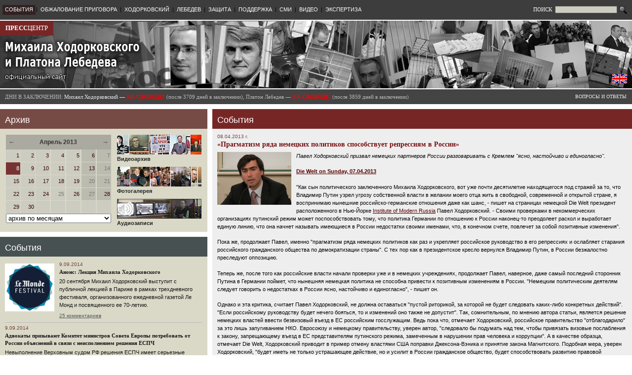

--- FILE ---
content_type: text/html
request_url: https://old.khodorkovsky.ru/news/2013/04/08/17927-2.html
body_size: 17874
content:
		
	
	<!DOCTYPE html PUBLIC "-//W3C//DTD XHTML 1.0 Transitional//EN" "http://www.w3.org/TR/xhtml1/DTD/xhtml1-transitional.dtd">
	<html>
	<!-- Added by HTTrack --><meta http-equiv="content-type" content="text/html;charset=utf-8"><!-- /Added by HTTrack -->
<head>
				<title>«Прагматизм ряда немецких политиков способствует репрессиям в России» // Прессцентр Михаила Ходорковского и Платона Лебедева</title>
		<link rel="stylesheet" type="text/css" href="../../../../css/main.css">
		<link rel="stylesheet" type="text/css" href="../../../../css/wymeditor.css">
		<script type="text/javascript" src="../../../../images/jquery/1.4.2/jquery-1.4.2.min.js"></script>
		<script type="text/javascript" src="../../../../images/jquery/1.4.2/jquery-ui-1.8.2.custom.min.js"></script>
				<meta http-equiv="content-type" content="text/html; charset=utf-8">
		<link rel="icon" href="../../../../images/favicon.ico" type="image/x-icon">
		<link rel="shortcut icon" href="../../../../images/favicon.ico" type="image/x-icon">
				<meta name="Keywords" content="Пресс-центр Михаила Ходорковского и Платона Лебедева, Михаил Ходорковский, Платон Лебедев, ЮКОС, Khodorkovsky, Platon Lebedev, Ходорковский, Хамовнический суд, Юрий Шмидт, Каринна Москаленко, Вадим Клювгант, Константин Ривкин, Елена Липцер, Наталья Терехова">
					<meta name="Description" content="Павел Ходорковский призвал немецких партнеров России разговаривать с Кремлем &quot;ясно, настойчиво и единогласно&quot;.">
							<meta property="og:image" content="/files/_docs_/cb5a34e6bdfc217579aabd56e62ec280/pavell....jpg">
			<link rel="image_src" href="../../../../files/_docs_/cb5a34e6bdfc217579aabd56e62ec280/pavell....jpg">
				<script type="text/javascript">
			$(document).ready(function(){
				$('.topMenu').hover(
					function() {
						$(this).stop(true).animate({'backgroundColor': $(this).attr('bgColorHighlight')}, 200);
						//$(this).children('.topMenuDropdown').stop(true).slideDown(1000);
						$(this).children('.topMenuDropdown').stop(true).css({'display':'block'});
					},
					function() {
						$(this).stop(true).animate({'backgroundColor': $(this).attr('bgColorOrig')}, 200);
						//$(this).children('.topMenuDropdown').slideUp(1000);
						$(this).children('.topMenuDropdown').stop(true).css({'display':'none'});
					}
				);
				
				$('.topMenuDropdownItem').hover(
					function() {
						$(this).stop(true).css({'backgroundColor': $(this).attr('bgColorHighlight')});
					},
					function() {
						$(this).stop(true).css({'backgroundColor': $(this).attr('bgColorOrig')});
					}
				);

				$('.blockCalendarLink').hover(
					function() {
						$(this).css({'backgroundColor': '#997777'});
					},
					function() {
						if($(this).hasClass('blockCalendarHoliday')) {
							$(this).css({'backgroundColor': '#bbbbb0'});
						} else {
							$(this).css({'backgroundColor': '#ccccc0'});
						}
					}
				);

				$('.blockCalendarLink').click(function() {
						window.location = $(this).children('a').attr('href');
				});
				
				$(window).resize(function() {
					ajustBlockHeight('publications','defense_documents');
					ajustBlockHeight('video','defense_documents');
				});

				ajustBlockHeight('publications','defense_documents');
				ajustBlockHeight('video','defense_documents');

				$('#login_input').attr('value', getCookie('login'));

			});

			$(window).load(function() {
					ajustBlockHeight('publications','defense_documents');
					ajustBlockHeight('video','defense_documents');
			});
		
			function ajustBlockHeight(id1, id2) {
				var block1out = $('#blockContent'+id1);
				var block1in = $('#blockScroll'+id1);
				var block2out = $('#blockContent'+id2);
				if(document.getElementById('blockScroll'+id1) && document.getElementById('blockContent'+id2)) {
					var difference = (block2out.offset().top + block2out.outerHeight()) - (block1out.offset().top + block1out.outerHeight());
					var newheight = block1in.height() + difference;
					if(newheight > 100) {
						block1in.height(newheight);
					}
				}
			}
		
			function getCookie(name) {
				var cookie = " " + document.cookie;
				var search = " " + name + "=";
				var setStr = null;
				var offset = 0;
				var end = 0;
				if (cookie.length > 0) {
					offset = cookie.indexOf(search);
					if (offset != -1) {
						offset += search.length;
						end = cookie.indexOf(";", offset)
						if (end == -1) {
							end = cookie.length;
						}
						setStr = unescape(cookie.substring(offset, end));
					}
				}
				return(setStr);
			}
		</script>
		
			</head>
<body>

<table width=100% style="max-width:1400px;min-width:1000px;" border=0 cellspacing=0 cellpadding=0>
		<tr><td colspan="5" bgcolor="#3d3d3d" height="40">
		<table width="100%" border="0" cellspacing="0" cellpadding="0"><tr>
			<td><table border="0" cellspacing="0" cellpadding="0" style="margin-left:5px;"><tr valign="center">
																							<td class="topMenu" bgColorHighlight="#880000" bgColorOrig="#332222" style="background:#332222;">
						<a href="../../../index.html">СОБЫТИЯ</a><br>
													<div class="topMenuDropdown">
																	<div class="topMenuDropdownItem" bgColorHighlight="#551111" bgColorOrig="#3d3d3d">
										<a href="../../../../custody/karelia/index.html">СЕГЕЖА</a>
									</div>
																	<div class="topMenuDropdownItem" bgColorHighlight="#551111" bgColorOrig="#3d3d3d">
										<a href="../../../../custody/velsk/index.html">ВЕЛЬСК</a>
									</div>
															</div>
											</td>
									<td class="topMenuSeparator">|</td>										<td class="topMenu" bgColorHighlight="#880000" bgColorOrig="#3d3d3d">
						<a href="../../../../cassation/index.html">ОБЖАЛОВАНИЕ ПРИГОВОРА</a><br>
													<div class="topMenuDropdown">
																	<div class="topMenuDropdownItem" bgColorHighlight="#551111" bgColorOrig="#3d3d3d">
										<a href="../../../../cassation/index.html">Кассация в Мосгорсуде (материалы)</a>
									</div>
																	<div class="topMenuDropdownItem" bgColorHighlight="#551111" bgColorOrig="#3d3d3d">
										<a href="../../../../cassation/16162.html">Выступление Михаила Ходорковского</a>
									</div>
																	<div class="topMenuDropdownItem" bgColorHighlight="#551111" bgColorOrig="#3d3d3d">
										<a href="../../../../cassation_news/index.html">Репортажи и заявления (кассация)</a>
									</div>
																	<div class="topMenuDropdownItem" bgColorHighlight="#551111" bgColorOrig="#3d3d3d">
										<a href="../../../../defense/comments/2013/11/14/18450.html">Надзор</a>
									</div>
															</div>
											</td>
									<td class="topMenuSeparator">|</td>										<td class="topMenu" bgColorHighlight="#880000" bgColorOrig="#3d3d3d">
						<a href="../../../../mbk/index.html">ХОДОРКОВСКИЙ</a><br>
													<div class="topMenuDropdown">
																	<div class="topMenuDropdownItem" bgColorHighlight="#551111" bgColorOrig="#3d3d3d">
										<a href="../../../../mbk/statements/index.html">Заявления</a>
									</div>
																	<div class="topMenuDropdownItem" bgColorHighlight="#551111" bgColorOrig="#3d3d3d">
										<a href="../../../../mbk/articles_and_interview/index.html">Статьи и интервью</a>
									</div>
																	<div class="topMenuDropdownItem" bgColorHighlight="#551111" bgColorOrig="#3d3d3d">
										<a href="../../../../mbk/testimony/index.html">Показания в суде</a>
									</div>
																	<div class="topMenuDropdownItem" bgColorHighlight="#551111" bgColorOrig="#3d3d3d">
										<a href="../../../../mbk/appearances/index.html">Выступления в суде</a>
									</div>
																	<div class="topMenuDropdownItem" bgColorHighlight="#551111" bgColorOrig="#3d3d3d">
										<a href="../../../../mbk/appearances/2010/11/02/13762.html">Последнее слово (2.11.2010)</a>
									</div>
																	<div class="topMenuDropdownItem" bgColorHighlight="#551111" bgColorOrig="#3d3d3d">
										<a href="../../../../mbk/bio/index.html">Биография</a>
									</div>
															</div>
											</td>
									<td class="topMenuSeparator">|</td>										<td class="topMenu" bgColorHighlight="#880000" bgColorOrig="#3d3d3d">
						<a href="../../../../lebedev/index.html">ЛЕБЕДЕВ</a><br>
													<div class="topMenuDropdown">
																	<div class="topMenuDropdownItem" bgColorHighlight="#551111" bgColorOrig="#3d3d3d">
										<a href="../../../../lebedev/statements/index.html">Заявления</a>
									</div>
																	<div class="topMenuDropdownItem" bgColorHighlight="#551111" bgColorOrig="#3d3d3d">
										<a href="../../../../lebedev/testimony/index.html">Показания в суде</a>
									</div>
																	<div class="topMenuDropdownItem" bgColorHighlight="#551111" bgColorOrig="#3d3d3d">
										<a href="../../../../lebedev/appearances/index.html">Выступления в суде</a>
									</div>
																	<div class="topMenuDropdownItem" bgColorHighlight="#551111" bgColorOrig="#3d3d3d">
										<a href="../../../../lebedev/bio/index.html">Биография</a>
									</div>
															</div>
											</td>
									<td class="topMenuSeparator">|</td>										<td class="topMenu" bgColorHighlight="#880000" bgColorOrig="#3d3d3d">
						<a href="../../../../defense/index.html">ЗАЩИТА</a><br>
													<div class="topMenuDropdown">
																	<div class="topMenuDropdownItem" bgColorHighlight="#551111" bgColorOrig="#3d3d3d">
										<a href="../../../../defense/comments/index.html">Комментарии и заявления</a>
									</div>
																	<div class="topMenuDropdownItem" bgColorHighlight="#551111" bgColorOrig="#3d3d3d">
										<a href="../../../../defense/publications/index.html">Публикации</a>
									</div>
																	<div class="topMenuDropdownItem" bgColorHighlight="#551111" bgColorOrig="#3d3d3d">
										<a href="../../../../defense/documents/index.html">Документы защиты</a>
									</div>
															</div>
											</td>
									<td class="topMenuSeparator">|</td>										<td class="topMenu" bgColorHighlight="#880000" bgColorOrig="#3d3d3d">
						<a href="../../../../publicsupport/index.html">ПОДДЕРЖКА</a><br>
													<div class="topMenuDropdown">
																	<div class="topMenuDropdownItem" bgColorHighlight="#551111" bgColorOrig="#3d3d3d">
										<a href="../../../../publicsupport/signatures/index.html">Ваши подписи в поддержку</a>
									</div>
																	<div class="topMenuDropdownItem" bgColorHighlight="#551111" bgColorOrig="#3d3d3d">
										<a href="../../../../publicsupport/news/index.html">Мероприятия и заявления в поддержку</a>
									</div>
																	<div class="topMenuDropdownItem" bgColorHighlight="#551111" bgColorOrig="#3d3d3d">
										<a href="../../../../publicsupport/quotes/index.html">Цитаты и заявления о деле</a>
									</div>
																	<div class="topMenuDropdownItem" bgColorHighlight="#551111" bgColorOrig="#3d3d3d">
										<a href="../../../../publicsupport/hamsud/index.html">Отзывы о посещении процесса</a>
									</div>
																	<div class="topMenuDropdownItem" bgColorHighlight="#551111" bgColorOrig="#3d3d3d">
										<a href="../../../../publicsupport/supportwords/index.html">Ваши слова поддержки</a>
									</div>
																	<div class="topMenuDropdownItem" bgColorHighlight="#551111" bgColorOrig="#3d3d3d">
										<a href="../../../../publicsupport/sociology/index.html">Соцопросы</a>
									</div>
																	<div class="topMenuDropdownItem" bgColorHighlight="#551111" bgColorOrig="#3d3d3d">
										<a href="../../../../publicsupport/international/index.html">Международная поддержка</a>
									</div>
															</div>
											</td>
									<td class="topMenuSeparator">|</td>										<td class="topMenu" bgColorHighlight="#880000" bgColorOrig="#3d3d3d">
						<a href="../../../../publications/index.html">СМИ</a><br>
											</td>
									<td class="topMenuSeparator">|</td>										<td class="topMenu" bgColorHighlight="#880000" bgColorOrig="#3d3d3d">
						<a href="../../../../video/index.html">ВИДЕО</a><br>
											</td>
									<td class="topMenuSeparator">|</td>										<td class="topMenu" bgColorHighlight="#880000" bgColorOrig="#3d3d3d">
						<a href="../../../2011/12/21/16865.html">ЭКСПЕРТИЗА</a><br>
													<div class="topMenuDropdown">
																	<div class="topMenuDropdownItem" bgColorHighlight="#551111" bgColorOrig="#3d3d3d">
										<a href="../../../2011/12/21/16865.html">Общественная экспертиза второго "дела ЮКОСа"</a>
									</div>
															</div>
											</td>
							</tr></table></td>
			<td align="right" style="padding-right:10px;">
				<form style="padding:0px;margin:0px;" action="/search/" method="get">
				<table border=0 cellspacing=0 cellpadding=0><tr>
					<td>
						<span style="font-family:Verdana,Tahoma;color:#ffffff;font-size:11px;">ПОИСК&nbsp;</span>
						<input type="text" size="15" name="text" style="width:120px;font-family:Verdana,Tahoma,Arial;font-size:10px;border:1px solid #555555;background:#ccccc0;">
					</td>
					<td>
						<input type="image" src="../../../../images/search.gif" width="16" style="margin-left:4px;" title="Найти" height="16" border="0">
					</td>
				</tr></table>
				</form>
			</td>
		</tr></table>



	</td></tr>
	
		<tr>
		<td width="33%"><img src="../../../../images/dot.gif" width="320" height="2"></td>
		<td width="10"><img src="../../../../images/dot.gif" width="10" height="2"></td>
		<td width="33%"><img src="../../../../images/dot.gif" width="320" height="2"></td>
		<td width="10"><img src="../../../../images/dot.gif" width="10" height="2"></td>
		<td width="33%"><img src="../../../../images/dot.gif" width="320" height="2"></td>
	</tr>
	
		<tr valign=top><td colspan="5" height="137" style="background:url(../../../../images/head2.jpg) no-repeat;height:137px;">
		<table width="100%" border="0" cellpadding="0" cellspacing="0" height="137"><tr valign="top">
			<td width="33%" rowspan="2">
				<div id="presscenter"><a href="../../../../index.html"><b>ПРЕСС</b>ЦЕНТР</a></div>
				<div id="gohome"><a href="../../../../index.html"><img src="../../../../images/dot.gif"></a></div>
			</td>
			<td width="10" rowspan="2"><img src="../../../../images/dot.gif" width="10" height="10"></td>
			<td width="33%" rowspan="2">&nbsp;</td>
			<td width="10" rowspan="2"><img src="../../../../images/dot.gif" width="10" height="10"></td>
			<td width="33%" valign="top">
					

							</td>
		<tr>
			<td valign="bottom" align="right" style="padding-right:10px;padding-bottom:10px;">
				<table border=0 cellspacing=0 cellpadding=0><tr>
								<td>
					<a href="http://www.khodorkovsky.com/" title="Switch to English version" target="_blank"><img src="../../../../images/eng1.gif"/></a><br>
				</td>
				</tr></table>
			</td>
		</tr></table>
	</td></tr>
			<tr>
		<td width="33%"><img src="../../../../images/dot.gif" width="320" height="2"></td>
		<td width="10"><img src="../../../../images/dot.gif" width="10" height="2"></td>
		<td width="33%"><img src="../../../../images/dot.gif" width="320" height="2"></td>
		<td width="10"><img src="../../../../images/dot.gif" width="10" height="2"></td>
		<td width="33%"><img src="../../../../images/dot.gif" width="320" height="2"></td>
	</tr>
		
	<tr><td colspan="5" bgcolor="#444444" height="30">
		<table border="0" cellspacing="0" cellpadding="0" width="100%">
			
			<tr>
			<td colspan=3 nowrap>
				<div id="prisondays2">
										
					<span style="color:#bbbbbb;">ДНИ В ЗАКЛЮЧЕНИИ:</span>	
					Михаил Ходорковский &mdash; <b style="color:#ff0000">НА СВОБОДЕ!</b> 
					<span style="color:#bbbbbb;">(после 3709 дней в заключении),
										
					Платон Лебедев &mdash; <b style="color:#ff0000">НА СВОБОДЕ!</b> 
										<span style="color:#bbbbbb;">(после 3859 дней в заключении)</span>
									</div>
			</td>
			<td>
				<div id="faqlink">
					<a href="../../../../faq/index.html">ВОПРОСЫ И ОТВЕТЫ</a>	
				</div>
			</td>
			</tr>
		</table>
	</td></tr>
		
		<tr>
		<td width="33%"><img src="../../../../images/dot.gif" width="320" height="10"></td>
		<td width="10"><img src="../../../../images/dot.gif" width="10" height="10"></td>
		<td width="33%"><img src="../../../../images/dot.gif" width="320" height="10"></td>
		<td width="10"><img src="../../../../images/dot.gif" width="10" height="10"></td>
		<td width="33%"><img src="../../../../images/dot.gif" width="320" height="10"></td>
	</tr>
	


		
	
	
	
	
				


<tr valign="top">
	<td>
				  <div class="blockTitle" style="background:#774b45">Архив</div><div class="blockContent" id="blockContentarchive" style="background:#dad9c8;margin-bottom:10px;"><table width="100%" border="0" cellspacing="1" cellpadding="1">
<tr valign=top>
<td>
 <table width="100%" border="0" cellspacing="0" cellpadding="0"><tr><td colspan=13><table width="100%" border="0" cellspacing="0" cellpadding="0"><tr><td class="blockCalendarMonth" style="font-size:13px;"><a href="../../../../archive/2013/03/index.html" title="Предыдущий месяц">&larr;</a></td><td class="blockCalendarMonth" align="center">Апрель 2013</td><td class="blockCalendarMonth" align="right" style="font-size:13px;"><a href="../../../../archive/2013/05/index.html" title="Следующий месяц">&rarr;</a></td></tr></table></td></tr><tr><td class="blockCalendar blockCalendarLink" width="14%"><a href="../../../../archive/2013/04/01/index.html">1</a></td><td width="1"><img src="../../../../images/dot.gif" width="1" height="20" hspace="0" vspace="0" border="0" alt=""></td><td class="blockCalendar blockCalendarLink" width="14%"><a href="../../../../archive/2013/04/02/index.html">2</a></td><td width="1"><img src="../../../../images/dot.gif" width="1" height="20" hspace="0" vspace="0" border="0" alt=""></td><td class="blockCalendar blockCalendarLink" width="14%"><a href="../../../../archive/2013/04/03/index.html">3</a></td><td width="1"><img src="../../../../images/dot.gif" width="1" height="20" hspace="0" vspace="0" border="0" alt=""></td><td class="blockCalendar blockCalendarLink" width="14%"><a href="../../../../archive/2013/04/04/index.html">4</a></td><td width="1"><img src="../../../../images/dot.gif" width="1" height="20" hspace="0" vspace="0" border="0" alt=""></td><td class="blockCalendar blockCalendarLink" width="14%"><a href="../../../../archive/2013/04/05/index.html">5</a></td><td width="1"><img src="../../../../images/dot.gif" width="1" height="20" hspace="0" vspace="0" border="0" alt=""></td><td class="blockCalendar blockCalendarHoliday blockCalendarLink" width="14%"><a href="../../../../archive/2013/04/06/index.html">6</a></td><td width="1"><img src="../../../../images/dot.gif" width="1" height="20" hspace="0" vspace="0" border="0" alt=""></td><td class="blockCalendar blockCalendarHoliday" width="14%">7</td></tr><tr><td colspan="13"><img src="../../../../images/dot.gif" width="1" height="1" hspace="0" vspace="0" border="0" alt=""></td></tr><tr><td class="blockCalendar blockCalendarCurrent" width="14%"><a href="../../../../archive/2013/04/08/index.html">8</a></td><td width="1"><img src="../../../../images/dot.gif" width="1" height="20" hspace="0" vspace="0" border="0" alt=""></td><td class="blockCalendar blockCalendarLink" width="14%"><a href="../../../../archive/2013/04/09/index.html">9</a></td><td width="1"><img src="../../../../images/dot.gif" width="1" height="20" hspace="0" vspace="0" border="0" alt=""></td><td class="blockCalendar blockCalendarLink" width="14%"><a href="../../../../archive/2013/04/10/index.html">10</a></td><td width="1"><img src="../../../../images/dot.gif" width="1" height="20" hspace="0" vspace="0" border="0" alt=""></td><td class="blockCalendar blockCalendarLink" width="14%"><a href="../../../../archive/2013/04/11/index.html">11</a></td><td width="1"><img src="../../../../images/dot.gif" width="1" height="20" hspace="0" vspace="0" border="0" alt=""></td><td class="blockCalendar blockCalendarLink" width="14%"><a href="../../../../archive/2013/04/12/index.html">12</a></td><td width="1"><img src="../../../../images/dot.gif" width="1" height="20" hspace="0" vspace="0" border="0" alt=""></td><td class="blockCalendar blockCalendarHoliday blockCalendarLink" width="14%"><a href="../../../../archive/2013/04/13/index.html">13</a></td><td width="1"><img src="../../../../images/dot.gif" width="1" height="20" hspace="0" vspace="0" border="0" alt=""></td><td class="blockCalendar blockCalendarHoliday" width="14%">14</td></tr><tr><td colspan="13"><img src="../../../../images/dot.gif" width="1" height="1" hspace="0" vspace="0" border="0" alt=""></td></tr><tr><td class="blockCalendar blockCalendarLink" width="14%"><a href="../../../../archive/2013/04/15/index.html">15</a></td><td width="1"><img src="../../../../images/dot.gif" width="1" height="20" hspace="0" vspace="0" border="0" alt=""></td><td class="blockCalendar blockCalendarLink" width="14%"><a href="../../../../archive/2013/04/16/index.html">16</a></td><td width="1"><img src="../../../../images/dot.gif" width="1" height="20" hspace="0" vspace="0" border="0" alt=""></td><td class="blockCalendar blockCalendarLink" width="14%"><a href="../../../../archive/2013/04/17/index.html">17</a></td><td width="1"><img src="../../../../images/dot.gif" width="1" height="20" hspace="0" vspace="0" border="0" alt=""></td><td class="blockCalendar blockCalendarLink" width="14%"><a href="../../../../archive/2013/04/18/index.html">18</a></td><td width="1"><img src="../../../../images/dot.gif" width="1" height="20" hspace="0" vspace="0" border="0" alt=""></td><td class="blockCalendar blockCalendarLink" width="14%"><a href="../../../../archive/2013/04/19/index.html">19</a></td><td width="1"><img src="../../../../images/dot.gif" width="1" height="20" hspace="0" vspace="0" border="0" alt=""></td><td class="blockCalendar blockCalendarHoliday" width="14%">20</td><td width="1"><img src="../../../../images/dot.gif" width="1" height="20" hspace="0" vspace="0" border="0" alt=""></td><td class="blockCalendar blockCalendarHoliday" width="14%">21</td></tr><tr><td colspan="13"><img src="../../../../images/dot.gif" width="1" height="1" hspace="0" vspace="0" border="0" alt=""></td></tr><tr><td class="blockCalendar blockCalendarLink" width="14%"><a href="../../../../archive/2013/04/22/index.html">22</a></td><td width="1"><img src="../../../../images/dot.gif" width="1" height="20" hspace="0" vspace="0" border="0" alt=""></td><td class="blockCalendar blockCalendarLink" width="14%"><a href="../../../../archive/2013/04/23/index.html">23</a></td><td width="1"><img src="../../../../images/dot.gif" width="1" height="20" hspace="0" vspace="0" border="0" alt=""></td><td class="blockCalendar blockCalendarLink" width="14%"><a href="../../../../archive/2013/04/24/index.html">24</a></td><td width="1"><img src="../../../../images/dot.gif" width="1" height="20" hspace="0" vspace="0" border="0" alt=""></td><td class="blockCalendar" width="14%">25</td><td width="1"><img src="../../../../images/dot.gif" width="1" height="20" hspace="0" vspace="0" border="0" alt=""></td><td class="blockCalendar blockCalendarLink" width="14%"><a href="../../../../archive/2013/04/26/index.html">26</a></td><td width="1"><img src="../../../../images/dot.gif" width="1" height="20" hspace="0" vspace="0" border="0" alt=""></td><td class="blockCalendar blockCalendarHoliday" width="14%">27</td><td width="1"><img src="../../../../images/dot.gif" width="1" height="20" hspace="0" vspace="0" border="0" alt=""></td><td class="blockCalendar blockCalendarHoliday blockCalendarLink" width="14%"><a href="../../../../archive/2013/04/28/index.html">28</a></td></tr><tr><td colspan="13"><img src="../../../../images/dot.gif" width="1" height="1" hspace="0" vspace="0" border="0" alt=""></td></tr><tr><td class="blockCalendar blockCalendarLink" width="14%"><a href="../../../../archive/2013/04/29/index.html">29</a></td><td width="1"><img src="../../../../images/dot.gif" width="1" height="20" hspace="0" vspace="0" border="0" alt=""></td><td class="blockCalendar blockCalendarLink" width="14%"><a href="../../../../archive/2013/04/30/index.html">30</a></td><td width="1"><img src="../../../../images/dot.gif" width="1" height="20" hspace="0" vspace="0" border="0" alt=""></td><td class="blockCalendar" width="14%">&nbsp;</td><td width="1"><img src="../../../../images/dot.gif" width="1" height="20" hspace="0" vspace="0" border="0" alt=""></td><td class="blockCalendar" width="14%">&nbsp;</td><td width="1"><img src="../../../../images/dot.gif" width="1" height="20" hspace="0" vspace="0" border="0" alt=""></td><td class="blockCalendar" width="14%">&nbsp;</td><td width="1"><img src="../../../../images/dot.gif" width="1" height="20" hspace="0" vspace="0" border="0" alt=""></td><td class="blockCalendar" width="14%">&nbsp;</td><td width="1"><img src="../../../../images/dot.gif" width="1" height="20" hspace="0" vspace="0" border="0" alt=""></td><td class="blockCalendar" width="14%">&nbsp;</td></tr><tr><td colspan="13"><img src="../../../../images/dot.gif" width="1" height="1" hspace="0" vspace="0" border="0" alt=""></td></tr></table><select style="width:100%;margin-left:0px;" onChange="window.location=this[this.selectedIndex].value"><option value="/archive/2003/07/">Июль 2003</option><option value="/archive/2004/03/">Март 2004</option><option value="/archive/2004/07/">Июль 2004</option><option value="/archive/2004/09/">Сентябрь 2004</option><option value="/archive/2004/12/">Декабрь 2004</option><option value="/archive/2005/01/">Январь 2005</option><option value="/archive/2005/06/">Июнь 2005</option><option value="/archive/2005/08/">Август 2005</option><option value="/archive/2005/09/">Сентябрь 2005</option><option value="/archive/2005/11/">Ноябрь 2005</option><option value="/archive/2006/03/">Март 2006</option><option value="/archive/2006/04/">Апрель 2006</option><option value="/archive/2006/08/">Август 2006</option><option value="/archive/2006/11/">Ноябрь 2006</option><option value="/archive/2007/02/">Февраль 2007</option><option value="/archive/2007/03/">Март 2007</option><option value="/archive/2007/04/">Апрель 2007</option><option value="/archive/2007/05/">Май 2007</option><option value="/archive/2007/06/">Июнь 2007</option><option value="/archive/2007/07/">Июль 2007</option><option value="/archive/2007/08/">Август 2007</option><option value="/archive/2007/09/">Сентябрь 2007</option><option value="/archive/2007/10/">Октябрь 2007</option><option value="/archive/2007/11/">Ноябрь 2007</option><option value="/archive/2007/12/">Декабрь 2007</option><option value="/archive/2008/01/">Январь 2008</option><option value="/archive/2008/02/">Февраль 2008</option><option value="/archive/2008/03/">Март 2008</option><option value="/archive/2008/04/">Апрель 2008</option><option value="/archive/2008/05/">Май 2008</option><option value="/archive/2008/06/">Июнь 2008</option><option value="/archive/2008/07/">Июль 2008</option><option value="/archive/2008/08/">Август 2008</option><option value="/archive/2008/09/">Сентябрь 2008</option><option value="/archive/2008/10/">Октябрь 2008</option><option value="/archive/2008/11/">Ноябрь 2008</option><option value="/archive/2008/12/">Декабрь 2008</option><option value="/archive/2009/01/">Январь 2009</option><option value="/archive/2009/02/">Февраль 2009</option><option value="/archive/2009/03/">Март 2009</option><option value="/archive/2009/04/">Апрель 2009</option><option value="/archive/2009/05/">Май 2009</option><option value="/archive/2009/06/">Июнь 2009</option><option value="/archive/2009/07/">Июль 2009</option><option value="/archive/2009/08/">Август 2009</option><option value="/archive/2009/09/">Сентябрь 2009</option><option value="/archive/2009/10/">Октябрь 2009</option><option value="/archive/2009/11/">Ноябрь 2009</option><option value="/archive/2009/12/">Декабрь 2009</option><option value="/archive/2010/01/">Январь 2010</option><option value="/archive/2010/02/">Февраль 2010</option><option value="/archive/2010/03/">Март 2010</option><option value="/archive/2010/04/">Апрель 2010</option><option value="/archive/2010/05/">Май 2010</option><option value="/archive/2010/06/">Июнь 2010</option><option value="/archive/2010/07/">Июль 2010</option><option value="/archive/2010/08/">Август 2010</option><option value="/archive/2010/09/">Сентябрь 2010</option><option value="/archive/2010/10/">Октябрь 2010</option><option value="/archive/2010/11/">Ноябрь 2010</option><option value="/archive/2010/12/">Декабрь 2010</option><option value="/archive/2011/01/">Январь 2011</option><option value="/archive/2011/02/">Февраль 2011</option><option value="/archive/2011/03/">Март 2011</option><option value="/archive/2011/04/">Апрель 2011</option><option value="/archive/2011/05/">Май 2011</option><option value="/archive/2011/06/">Июнь 2011</option><option value="/archive/2011/07/">Июль 2011</option><option value="/archive/2011/08/">Август 2011</option><option value="/archive/2011/09/">Сентябрь 2011</option><option value="/archive/2011/10/">Октябрь 2011</option><option value="/archive/2011/11/">Ноябрь 2011</option><option value="/archive/2011/12/">Декабрь 2011</option><option value="/archive/2012/01/">Январь 2012</option><option value="/archive/2012/02/">Февраль 2012</option><option value="/archive/2012/03/">Март 2012</option><option value="/archive/2012/04/">Апрель 2012</option><option value="/archive/2012/05/">Май 2012</option><option value="/archive/2012/06/">Июнь 2012</option><option value="/archive/2012/07/">Июль 2012</option><option value="/archive/2012/08/">Август 2012</option><option value="/archive/2012/09/">Сентябрь 2012</option><option value="/archive/2012/10/">Октябрь 2012</option><option value="/archive/2012/11/">Ноябрь 2012</option><option value="/archive/2012/12/">Декабрь 2012</option><option value="/archive/2013/01/">Январь 2013</option><option value="/archive/2013/02/">Февраль 2013</option><option value="/archive/2013/03/">Март 2013</option><option value="/archive/2013/04/" style="color:#880000;">Апрель 2013</option><option value="/archive/2013/05/">Май 2013</option><option value="/archive/2013/06/">Июнь 2013</option><option value="/archive/2013/07/">Июль 2013</option><option value="/archive/2013/08/">Август 2013</option><option value="/archive/2013/09/">Сентябрь 2013</option><option value="/archive/2013/10/">Октябрь 2013</option><option value="/archive/2013/11/">Ноябрь 2013</option><option value="/archive/2013/12/">Декабрь 2013</option><option value="/archive/2014/01/">Январь 2014</option><option value="/archive/2014/02/">Февраль 2014</option><option value="/archive/2014/03/">Март 2014</option><option value="/archive/2014/04/">Апрель 2014</option><option value="/archive/2014/05/">Май 2014</option><option value="/archive/2014/06/">Июнь 2014</option><option value="/archive/2014/07/">Июль 2014</option><option value="/archive/2014/08/">Август 2014</option><option value="/archive/2014/09/">Сентябрь 2014</option><option value="" selected class="blockCalendarMonthSelector">архив по месяцам</option>"</select>
</td>
<td align="right" width=180><table border="0" cellspacing="0" cellpadding="0"><tr><td align="left">
 <div class="archiveLink">
   <a href="../../../../video/index.html"><img src="../../../../files/pics/banners/video2.jpg" border="0"><br>Видеоархив</a>
 </div>

 <div class="archiveLink">
   <a href="http://gallery.khodorkovsky.ru/" target="_blank" border="0"><img src="../../../../files/pics/banners/photogallery.jpg"><br>Фотогалерея</a>
 </div>

 <div class="archiveLink">
   <a href="../../../../audio/index.html"><img src="../../../../files/pics/banners/audio.jpg" border="0"><br>Аудиозаписи</a>
 </div>

</td></tr></table></td>
</tr>
</table></div><div class="blockTitle" style="background:#475152"><a href="../../../../news.html">События</a></div><div class="blockContent" id="blockContentnews" style="background:#dad9c8;margin-bottom:10px;"><table border="0" cellspacing="0" cellpadding="0" width="100%"><tr valign="top"><td xwidth="5%"><a href="../../../2014/09/09/18901.html"><img src="../../../../files/_docs_/2c121e2879b5ed0d9a97001cf013484b/09-09-lemonde.jpg" width="100" border=0 class="blockImg"></a></td><td><div class="blockDocDate1"> 9.09.2014</div><div class="blockDocTitle1"><a href="../../../2014/09/09/18901.html">Анонс: Лекция Михаила Ходорковского</a></div><div class="blockDocAnnotation1"><a href="../../../2014/09/09/18901.html"><p>20 сентября Михаил Ходорковский выступит с публичной лекцией в
 Париже в рамках трехдневного фестиваля, организованного ежедневной 
газетой Ле Монд и посвященного ее 70-летию.</p></a></div><div class="blockDocComments1"><a href="../../../2014/09/09/18901.html#comments">25 комментариев</a></div></td></tr><tr><td colspan="2"><div style="background:#bbbbbb;margin-top:5px;margin-bottom:5px;"><img src="../../../../images/dot.gif" width="1" height="1"></div></td></tr><tr valign="top"><td colspan="2"><div class="blockDocDate1"> 9.09.2014</div><div class="blockDocTitle1"><a href="../../../2014/09/09/18900.html">Адвокаты призывают Комитет министров Совета Европы потребовать от России объяснений в связи с неисполнением решения ЕСПЧ</a></div><div class="blockDocAnnotation1"><a href="../../../2014/09/09/18900.html"><p>Невыполнение Верховным судом РФ решения ЕСПЧ имеет серьезные последствия для заявителей, так как «Ходорковский не может вернуться в Россию, а Лебедеву было отказано в выдаче загранпаспорта, и он не может выехать из России».</p></a></div><div class="blockDocComments1"><a href="../../../2014/09/09/18900.html#comments">36 комментариев</a></div></td></tr><tr><td colspan="2"><div style="background:#bbbbbb;margin-top:5px;margin-bottom:5px;"><img src="../../../../images/dot.gif" width="1" height="1"></div></td></tr><tr valign="top"><td xwidth="5%"><a href="../../../2014/09/04/18899.html"><img src="../../../../files/_docs_/b4d8a27a6bd6bb77b59dcf7c1e008e29/04-09-kniga.jpg" width="100" border=0 class="blockImg"></a></td><td><div class="blockDocDate1"> 4.09.2014</div><div class="blockDocTitle1"><a href="../../../2014/09/04/18899.html">"Тюремные люди" с автографом автора</a></div><div class="blockDocAnnotation1"><a href="../../../2014/09/04/18899.html"><p>Участвуйте в конкурсе издательства "Альпина Паблишер". 20 подписанных Михаилом Ходорковским экземпляров книги ждут победителей.</p></a></div><div class="blockDocComments1"><a href="../../../2014/09/04/18899.html#comments">17 комментариев</a></div></td></tr></table><div class="blockMore1" style="text-align:right;">
  <a href="../../../index.html" style="color:#550000">&raquo; все события</a>
</div></div><div class="blockTitle" style="background:#774b45"><a href="../../../../publications.html">Дело в зеркале СМИ</a></div><div class="blockContent" id="blockContentpublications" style="background:#dad9c8;margin-bottom:10px;"><div class="flexcroll" id="blockScrollpublications" style="height:500px;position:relative;width:100%;overflow-y:auto;margin-bottom:6px;"><table border="0" cellspacing="0" cellpadding="0" width="99%"><tr valign="top"><td xwidth="5%"><a href="../../../../publications/2014/09/04/18898.html"><img src="../../../../files/_docs_/c4b532aa58bc13be2188f685198454fd/01-09-book150.jpg" width="100" border=0 class="blockImg"></a></td><td><div class="blockDocDate1"> 4.09.2014</div><div class="blockDocTitle1"><a href="../../../../publications/2014/09/04/18898.html">Юрий Шевчук о «Тюремных людях»: «Сколько неподдельной любви, внимания, христианского милосердия к ближнему своему»</a></div><div class="blockDocAnnotation1"><a href="../../../../publications/2014/09/04/18898.html"><p>Владимир Жириновский о «Тюремных людях»: «Эту книгу надо сжечь». </p></a></div><div class="blockDocComments1"><a href="../../../../publications/2014/09/04/18898.html#comments">19 комментариев</a></div></td></tr><tr><td colspan="2"><div style="background:#bbbbbb;margin-top:5px;margin-bottom:5px;"><img src="../../../../images/dot.gif" width="1" height="1"></div></td></tr><tr valign="top"><td colspan="2"><div class="blockDocDate1">21.08.2014</div><div class="blockDocTitle1"><a href="../../../../publications/2014/08/21/18890.html">"Решение Гаагского суда вообще не может быть обжаловано"</a></div><div class="blockDocAnnotation1"><a href="../../../../publications/2014/08/21/18890.html"><p>Сергей Пархоменко о деле на 50 миллиардов долларов, которые 
Россия должна выплатить акционерам ЮКОС. </p></a></div><div class="blockDocComments1"><a href="../../../../publications/2014/08/21/18890.html#comments">20 комментариев</a></div></td></tr><tr><td colspan="2"><div style="background:#bbbbbb;margin-top:5px;margin-bottom:5px;"><img src="../../../../images/dot.gif" width="1" height="1"></div></td></tr><tr valign="top"><td xwidth="5%"><a href="http://www.ng.ru/economics/2014-08-21/4_yukos.html"><img src="../../../../files/_docs_/72c5d9897d74dea5700b537d76abd31f/21-08.jpg" width="100" border=0 class="blockImg"></a></td><td><div class="blockDocDate1">21.08.2014</div><div class="blockDocTitle1"><a href="http://www.ng.ru/economics/2014-08-21/4_yukos.html">В правительстве ищут крайнего по делу ЮКОСа</a></div><div class="blockDocAnnotation1"><a href="http://www.ng.ru/economics/2014-08-21/4_yukos.html"><p>Российские министерства не спешат возлагать на себя ответственность за оспаривание решения решения Гаагского суда. ("Независимая Газета")</p></a></div></td></tr><tr><td colspan="2"><div style="background:#bbbbbb;margin-top:5px;margin-bottom:5px;"><img src="../../../../images/dot.gif" width="1" height="1"></div></td></tr><tr valign="top"><td xwidth="5%"><a href="../../../../publications/2014/08/15/18888.html"><img src="https://navalny.com/media/bim/bf/6d/bf6da60d9c4e4f858ad69298c47c4413.jpg" width="100" border=0 class="blockImg"></a></td><td><div class="blockDocDate1">15.08.2014</div><div class="blockDocTitle1"><a href="../../../../publications/2014/08/15/18888.html">"Что важнее: безопасность сотрудников и прибыльный бизнес или репутация аудитора?"</a></div><div class="blockDocAnnotation1"><a href="../../../../publications/2014/08/15/18888.html"><p>Статья об этических проблемах аудиторов на примере недавнего громкого арбитражного решения по ЮКОСу. (navalny.com)</p></a></div><div class="blockDocComments1"><a href="../../../../publications/2014/08/15/18888.html#comments">30 комментариев</a></div></td></tr><tr><td colspan="2"><div style="background:#bbbbbb;margin-top:5px;margin-bottom:5px;"><img src="../../../../images/dot.gif" width="1" height="1"></div></td></tr><tr valign="top"><td xwidth="5%"><a href="../../../../publications/2014/08/15/18887.html"><img src="https://beta.inosmi.ru/images/15606/47/156064777.gif" width="100" border=0 class="blockImg"></a></td><td><div class="blockDocDate1">15.08.2014</div><div class="blockDocTitle1"><a href="../../../../publications/2014/08/15/18887.html">"Инвесторы, подвергшиеся жестоким конфискационным санкциям со стороны государства, оказались под защитой арбитражного суда"</a></div><div class="blockDocAnnotation1"><a href="../../../../publications/2014/08/15/18887.html"><p>Швейцарская газета "Neue Zuercher Zeitung" о гаагском судебном решении.</p></a></div><div class="blockDocComments1"><a href="../../../../publications/2014/08/15/18887.html#comments">48 комментариев</a></div></td></tr><tr><td colspan="2"><div style="background:#bbbbbb;margin-top:5px;margin-bottom:5px;"><img src="../../../../images/dot.gif" width="1" height="1"></div></td></tr><tr valign="top"><td colspan="2"><div class="blockDocDate1">14.08.2014</div><div class="blockDocTitle1"><a href="../../../../publications/2014/08/14/18886.html">Не исключил</a></div><div class="blockDocAnnotation1"><a href="../../../../publications/2014/08/14/18886.html"><p>Владимир Путин допускает, что Россия может выйти из-под юрисдикции ЕСПЧ.  </p></a></div><div class="blockDocComments1"><a href="../../../../publications/2014/08/14/18886.html#comments">88 комментариев</a></div></td></tr><tr><td colspan="2"><div style="background:#bbbbbb;margin-top:5px;margin-bottom:5px;"><img src="../../../../images/dot.gif" width="1" height="1"></div></td></tr><tr valign="top"><td xwidth="5%"><a href="../../../../publications/2014/08/14/18883.html"><img src="../../../../files/_docs_/df233ccdc023e5fa5e537654227343f4/14-08-sech.jpg" width="100" border=0 class="blockImg"></a></td><td><div class="blockDocDate1">14.08.2014</div><div class="blockDocTitle1"><a href="../../../../publications/2014/08/14/18883.html">Нарулил</a></div><div class="blockDocAnnotation1"><a href="../../../../publications/2014/08/14/18883.html"><p>Игорь Сечин просит о помощи. Ссылаясь на санкции, глава «Роснефти» хочет выбить из фонда национального благосостояния 1,5 трлн рублей («Ведомости» и «Дождь»).</p></a></div><div class="blockDocComments1"><a href="../../../../publications/2014/08/14/18883.html#comments">32 комментария</a></div></td></tr><tr><td colspan="2"><div style="background:#bbbbbb;margin-top:5px;margin-bottom:5px;"><img src="../../../../images/dot.gif" width="1" height="1"></div></td></tr><tr valign="top"><td colspan="2"><div class="blockDocDate1">12.08.2014</div><div class="blockDocTitle1"><a href="../../../../publications/2014/08/12/18881.html">Граждане не хотят платить по счетам ЮКОСа</a></div><div class="blockDocAnnotation1"><a href="../../../../publications/2014/08/12/18881.html"><p>Решение Гаагского суда о компенсации $50 млрд поддержали 12%.</p></a></div><div class="blockDocComments1"><a href="../../../../publications/2014/08/12/18881.html#comments">129 комментариев</a></div></td></tr><tr><td colspan="2"><div style="background:#bbbbbb;margin-top:5px;margin-bottom:5px;"><img src="../../../../images/dot.gif" width="1" height="1"></div></td></tr><tr valign="top"><td colspan="2"><div class="blockDocDate1">11.08.2014</div><div class="blockDocTitle1"><a href="../../../../publications/2014/08/11/18880.html">«Светлая Вам память, Марина Филипповна!» </a></div><div class="blockDocAnnotation1"><a href="../../../../publications/2014/08/11/18880.html"><p>Вечер у Ходорковских. Вспоминает Иван Стариков.</p></a></div><div class="blockDocComments1"><a href="../../../../publications/2014/08/11/18880.html#comments">19 комментариев</a></div></td></tr><tr><td colspan="2"><div style="background:#bbbbbb;margin-top:5px;margin-bottom:5px;"><img src="../../../../images/dot.gif" width="1" height="1"></div></td></tr><tr valign="top"><td xwidth="5%"><a href="../../../../publications/2014/08/11/18879.html"><img src="../../../../files/_docs_/e485168ab54eb3d2ebb58c42d9efe62f/11-08-mf.jpg" width="100" border=0 class="blockImg"></a></td><td><div class="blockDocDate1">11.08.2014</div><div class="blockDocTitle1"><a href="../../../../publications/2014/08/11/18879.html">«Удивительно сильная, мощная и достойная только преклонения женщина»</a></div><div class="blockDocAnnotation1"><a href="../../../../publications/2014/08/11/18879.html"><p>Гости и ведущие «Эха Москвы» чтут память Марины Филипповны.  </p></a></div><div class="blockDocComments1"><a href="../../../../publications/2014/08/11/18879.html#comments">10 комментариев</a></div></td></tr><tr><td colspan="2"><div style="background:#bbbbbb;margin-top:5px;margin-bottom:5px;"><img src="../../../../images/dot.gif" width="1" height="1"></div></td></tr><tr valign="top"><td xwidth="5%"><a href="../../../../publications/2014/08/06/18876.html"><img src="../../../../files/_docs_/e80804612189cd3a37189669c521fbc5/06-08-mf.jpg" width="100" border=0 class="blockImg"></a></td><td><div class="blockDocDate1"> 6.08.2014</div><div class="blockDocTitle1"><a href="../../../../publications/2014/08/06/18876.html">Марина Филипповна Ходорковская: «Я долго была молодой!» </a></div><div class="blockDocAnnotation1"><a href="../../../../publications/2014/08/06/18876.html"><p>"Новая" рассказывает о судьбе Марины Филипповны и публикует ее максимы.</p></a></div><div class="blockDocComments1"><a href="../../../../publications/2014/08/06/18876.html#comments">34 комментария</a></div></td></tr><tr><td colspan="2"><div style="background:#bbbbbb;margin-top:5px;margin-bottom:5px;"><img src="../../../../images/dot.gif" width="1" height="1"></div></td></tr><tr valign="top"><td xwidth="5%"><a href="../../../../publications/2014/08/06/18877.html"><img src="../../../../files/_docs_/5173fa425c88ac86875a139c901457f1/06-08-mfb.jpg" width="100" border=0 class="blockImg"></a></td><td><div class="blockDocDate1"> 6.08.2014</div><div class="blockDocTitle1"><a href="../../../../publications/2014/08/06/18877.html">"Марина Ходорковская была идеальной матерью"</a></div><div class="blockDocAnnotation1"><a href="../../../../publications/2014/08/06/18877.html"><p>Дмитрий Быков о том, что Марина Филипповна умела давать своей семье ощущение правды.</p></a></div><div class="blockDocComments1"><a href="../../../../publications/2014/08/06/18877.html#comments">12 комментариев</a></div></td></tr><tr><td colspan="2"><div style="background:#bbbbbb;margin-top:5px;margin-bottom:5px;"><img src="../../../../images/dot.gif" width="1" height="1"></div></td></tr><tr valign="top"><td colspan="2"><div class="blockDocDate1"> 5.08.2014</div><div class="blockDocTitle1"><a href="../../../../publications/2014/08/05/18874.html">Она побыла с ним, свободным, немного. Несправедливо немного</a></div><div class="blockDocAnnotation1"><a href="../../../../publications/2014/08/05/18874.html"><p>Марину Филипповну вспоминает журналист Вера Челищева.</p></a></div><div class="blockDocComments1"><a href="../../../../publications/2014/08/05/18874.html#comments">19 комментариев</a></div></td></tr><tr><td colspan="2"><div style="background:#bbbbbb;margin-top:5px;margin-bottom:5px;"><img src="../../../../images/dot.gif" width="1" height="1"></div></td></tr><tr valign="top"><td colspan="2"><div class="blockDocDate1"> 4.08.2014</div><div class="blockDocTitle1"><a href="../../../../publications/2014/08/04/18872.html">"Основной вывод третейского суда: главной целью России было не собрать налоги, а обанкротить ЮКОС и завладеть его активами"</a></div><div class="blockDocAnnotation1"><a href="../../../../publications/2014/08/04/18872.html"><p>"Ведомости" о деталях громкого судебного решения.</p></a></div><div class="blockDocComments1"><a href="../../../../publications/2014/08/04/18872.html#comments">15 комментариев</a></div></td></tr></table></div><div class="blockMore1" style="text-align:right;">
  <a href="../../../../publications/index.html" style="color:#550000">&raquo; все публикации</a>
</div></div><div class="blockTitle" style="background:#475152"><a href="../../../../khamovnichesky_court.html">Процесс в Хамовническом суде</a></div><div class="blockContent" id="blockContenthamsud" style="background:#dad9c8;margin-bottom:10px;"><table border="0" cellspacing="0" cellpadding="0">

  <tr valign="top"><td width="90"><a href="../../../../khamovnichesky_court/index.html"><img src="../../../../files/pics/80x60/court1.jpg" width="80" height="60" border="0" vspace="2"></a></td>
    <td>
      <div class="blockDocTitle1" style="color:#550000">
    
      </div>
      <div class="blockDocTitle1">
        <a href="../../../../khamovnichesky_court/courtroom_reportings/2010/12/30/15766.html" class="redHigh">Приговор - 14 лет в колонии общего режима</a><br>
        <span style="font-weight:normal"><a href="../../../../khamovnichesky_court/prosecution/2011/01/16/15808.html">(текст приговора)</a></span><br>
        <span style="font-weight:normal"><a href="../../../../khamovnichesky_court/courtroom_reportings/2010/12/30/15766.html">Суд признал Ходорковского и Лебедева виновными по ч.3 п.п.«а» и «б» ст.160 и ч.3 ст.174.1 УК РФ. Наказание - 8 лет по 1-й статье, 9 лет по 2-й статье - всего - 13 лет 6 месяцев.</a></span>
      </div>

      
      <div class="blockDocTitle1">
        <a href="../../../../khamovnichesky_court/courtroom_reportings/index.html">Все репортажи из зала суда</a> <span class="arrow1">&raquo;</span>
      </div>
    </td>
  </tr>

  <tr><td colspan=2><div style="background:#bbbbbb;margin-top:5px;margin-bottom:5px;"><img src="../../../../images/dot.gif" width="1" height="1"></div></td></tr>

  <tr valign="top"><td width="90"><a href="../../../../mbk/index.html"><img src="../../../../files/pics/80x60/mbk1.jpg" width="80" height="60" border="0" vspace="2"></a></td>
    <td>
      <div class="blockDocDate1">2.11.2010</div>
      <div class="blockDocTitle1" style="margin-bottom:6px;">
        <a href="../../../../mbk/appearances/2010/11/02/13762.html">Последнее слово Михаила Ходорковского</a> <span class="arrow1">&raquo;</span>
      </div>
      <div class="blockDocTitle3" style="margin-bottom:6px;">
        <a href="../../../../mbk/testimony/index.html">Показания Ходорковского</a>
      </div>
      <div class="blockDocTitle3" style="margin-bottom:6px;">
        <a href="../../../../mbk/appearances/index.html">Выступления Ходорковского в суде</a>
      </div>
      <div class="blockDocTitle3" style="margin-bottom:6px;">
        <a href="../../../../mbk/statements/2011/01/24/15841.html">М.Ходорковский комментирует приговор</a>
      </div>
    </td>
  </tr>

  <tr><td colspan=2><div style="background:#bbbbbb;margin-top:5px;margin-bottom:5px;"><img src="../../../../images/dot.gif" width="1" height="1"></div></td></tr>

  <tr valign="top">
    <td width="90"><a href="#"><img src="../../../../files/pics/80x60/lebedev1.jpg" width="80" height="60" border="0" vspace="2"></a></td>
    <td>
      <div class="blockDocTitle1" style="margin-bottom:6px;">
        <a href="../../../../lebedev/testimony/index.html">Показания Платона Лебедева</a> <span class="arrow1">&raquo;</span>
      </div>
      <div class="blockDocTitle3" style="margin-bottom:6px;">
        <a href="../../../../lebedev/appearances/index.html">Выступления Лебедева в&nbsp;суде</a>
      </div>
      
    </td>
  </tr>

  <tr><td colspan=2><div style="background:#bbbbbb;margin-top:5px;margin-bottom:5px;"><img src="../../../../images/dot.gif" width="1" height="1"></div></td></tr>

  <tr valign="top">
    <td width="90"><a href="#"><img src="../../../../files/pics/80x60/defense.jpg" width="80" height="60" border="0" vspace="2"></a></td>
    <td>
      <div class="blockDocTitle1" style="margin-bottom:6px;">
        <a href="../../../../defense/documents/index.html">Документы защиты</a> <span class="arrow1">&raquo;</span>
      </div>
      <div class="blockDocTitle3" style="margin-bottom:6px;">
        <a href="../../../../khamovnichesky_court/courtroom_reportings/defense_witnesses/index.html">Cвидетели защиты</a>
      </div>
      <div class="blockDocTitle3" style="margin-bottom:6px;">
        <a href="../../../../khamovnichesky_court/courtroom_reportings/specialists/index.html">Cпециалисты в суде</a>
      </div>
    </td>
  </tr>

  <tr><td colspan=2><div style="background:#bbbbbb;margin-top:5px;margin-bottom:5px;"><img src="../../../../images/dot.gif" width="1" height="1"></div></td></tr>

  <tr valign="top">
    <td width="90"><a href="#"><img src="../../../../files/pics/80x60/prosecution.jpg" width="80" height="60" border="0" vspace="2"></a></td>
    <td>
      <div class="blockDocTitle1" style="margin-bottom:6px;">
        <a href="../../../../khamovnichesky_court/prosecution/2010/10/22/13730.html">Прокуроры потребовали 14&nbsp;лет</a> <span class="arrow1">&raquo;</span>
      </div>

      <div class="blockDocTitle3" style="margin-bottom:6px;">
        <a href="../../../../khamovnichesky_court/prosecution/index.html">Документы обвинения</a>
      </div>
      
      <div class="blockDocTitle3" style="margin-bottom:6px;">
        <a href="../../../../khamovnichesky_court/courtroom_reportings/prosecution_witnesses/index.html">Свидетели обвинения</a>
      </div>
      <div class="blockDocTitle3" style="margin-bottom:6px;">
        <a href="../../../../khamovnichesky_court/courtroom_reportings/injured/index.html">"Потерпевшие" в суде</a>
      </div>
    </td>
  </tr>
  
  <tr><td colspan=2><div style="background:#bbbbbb;margin-top:5px;margin-bottom:5px;"><img src="../../../../images/dot.gif" width="1" height="1"></div></td></tr>

  <tr valign="top">
    <td width="90"><a href="#"><img src="../../../../images/dot.gif" width="80" height="6" border="0" vspace="2"></a></td>
    <td >
      <div class="blockDocTitle1" style="margin-bottom:6px;">
        <a href="../../../../khamovnichesky_court/court_records/index.html">Протоколы судебных заседаний. И замечания защиты на протоколы</a> <span class="arrow1">&raquo;</span>
      </div>
    </td>
  </tr>
  
  <tr><td colspan=2><div style="background:#bbbbbb;margin-top:5px;margin-bottom:5px;"><img src="../../../../images/dot.gif" width="1" height="1"></div></td></tr>

  <tr valign="top">
    <td width="90"><a href="#"><img src="../../../../images/dot.gif" width="80" height="6" border="0" vspace="2"></a></td>
    <td >
      <div class="blockDocTitle1" style="margin-bottom:6px;">
        <a href="../../../../khamovnichesky_court/courtroom_reportings/debate/index.html">Выступления в прениях</a> <span class="arrow1">&raquo;</span>
      </div>
    </td>
  </tr>
  
  
  <tr><td colspan=2><div style="background:#bbbbbb;margin-top:5px;margin-bottom:5px;"><img src="../../../../images/dot.gif" width="1" height="1"></div></td></tr>

  <tr valign="top">
    <td width="90"><a href="#"><img src="../../../../images/dot.gif" width="80" height="6" border="0" vspace="2"></a></td>
    <td>
      <div class="blockDocTitle1" style="margin-bottom:16px;">
        <a href="../../../../khamovnichesky_court/court_orders/index.html">Постановления суда и приговор</a> <span class="arrow1">&raquo;</span>
      </div>
    </td>
  </tr>
  
</table></div>	</td>
	
	<td width="10"><img src="../../../../images/dot.gif" width="10" height=1></td>
	
	<td colspan=3 bgcolor="#eeeeee">
		<div class="blockTitle" style="background:#772626">
						<a href="../../../../news.html">События</a>
		</div>

		<div style="padding:10px;">

									<div class="docDate">
				08.04.2013 г.			</div>
		
		
		<h3>
			«Прагматизм ряда немецких политиков способствует репрессиям в России»		</h3>


		<div class="bodytext">
							<img src="../../../../files/_docs_/cb5a34e6bdfc217579aabd56e62ec280/pavell....jpg" width="150" height="107" style="float:left;margin-right:10px;margin-bottom:10px;">
						<p><em>Павел Ходорковский призвал немецких партнеров России разговаривать с Кремлем "ясно, настойчиво и единогласно".</em></p><p><a href="http://www.welt.de/print/wams/debatte/article115068474/Macht-endlich-Schluss-mit-der-Leisetreterei.html"><strong>Die Welt on Sunday, 07.04.2013</strong></a></p><p>"Как сын политического заключенного Михаила Ходорковского, вот уже почти десятилетие находящегося под стражей за то, что Владимир Путин узрел угрозу собственной власти в желании моего отца жить в свободной, современной и открытой стране, я воспринимаю нынешние российско-германские отношения даже как шанс, - пишет на страницах немецкой Die Welt президент расположенного в Нью-Йорке <a href="http://imrussia.org/">Institute of Modern Russia</a> Павел Ходорковский. - Своими проверками в некоммерческих организациях путинский режим может поспособствовать тому, что политика Германии по отношению к России наконец-то преодолеет раскол и выработает единую линию, что она начнет называть имеющиеся в России недостатки своими именами, что, в конечном счете, повлечет за собой позитивные изменения".</p><p>Пока же, продолжает Павел, именно "прагматизм ряда немецких политиков как раз и укрепляет российское руководство в его репрессиях и ослабляет старания российского гражданского общества по демократизации страны". С тех пор как в президентское кресло вернулся Владимир Путин, в России безжалостно преследуют оппозицию.</p><p>Теперь же, после того как российские власти начали проверки уже и в немецких учреждениях, продолжает Павел, наверное, даже самый последний сторонник Путина в Германии поймет, что нынешняя немецкая политика не способна привести к позитивным изменениям в России. "Немецким политическим деятелям следует говорить о недостатках в России ясно, настойчиво и единогласно", - пишет он.</p><p>Однако и эта критика, считает Павел Ходорковский, не должна оставаться "пустой риторикой, за которой не будет следовать каких-либо конкретных действий". "Если российскому руководству будет нечего бояться, то и изменений оно также не допустит". Так, сомнительным, по мнению автора статьи, является решение немецких властей ввести безвизовый въезд в ЕС российским госслужащим. Ведь пока что, отмечает Ходорковский, российское правительство "отблагодарило" за это лишь запугиванием НКО. Евросоюзу и немецкому правительству, уверен автор, "следовало бы подумать над тем, чтобы привязать визовые послабления к закону, запрещающему въезд в ЕС представителям путинского режима, замеченным в нарушении прав человека и коррупции". А в качестве образца, отмечает Die Welt, Ходорковский приводит в пример отмену властями США поправки Джексона-Вэника и принятие закона Магнитского. Подобная мера, уверен Ходорковский, "будет иметь не только устрашающее действие, но и усилит в России гражданское общество, будет способствовать развитию правовой государственности".</p><p>"А потому, - подытоживает Павел, - я обращаюсь с призывом к немецким политикам ясно и единогласно обозначить имеющиеся в России недостатки и укрепить там гражданское общество". Также Павел Ходорковский считает, что западным правительствам следует уже сейчас дать понять, что они ожидают освобождения Михаила Ходорковского в октябре 2014 года, как это предусматривает последнее судебное решение в декабре 2012 года. "В конечном счете, освобождение моего отца могло бы как-то улучшить немецко-российские отношения", - замечает Павел.</p><p><em>(Перевод: ИноПресса)</em></p>		</div>
		<br clear="all">
		
<!-- AddThis Button BEGIN -->
<div class="addthis_toolbox addthis_default_style ">
<table border="0" cellspacing="0" cellpadding="0">
<tr valign="top">
	<td>
		<a class="addthis_button_facebook_like addthis_32x32_style" fb:like:layout="button_count" fb:like:locale="en_US"></a>
	</td>
	<td>
		<a class="addthis_button_tweet"></a>
	</td>
	<td style="padding-top:1px;padding-left:30px;">
		<a class="addthis_button_livejournal" title="Поделиться в ЖЖ"></a>
		<span class="addthis_separator">|</span>
		<a class="addthis_button_vk" title="Поделиться Вконтакте"></a>
		<span class="addthis_separator">|</span>
		<a href="http://www.addthis.com/bookmark.php?v=250&amp;pubid=ra-4d664ed24f5df410" class="addthis_button_compact" style="color:#555555;">Поделиться</a>
	</td>
</tr></table>
</div>
<script type="text/javascript" src="http://s7.addthis.com/js/250/addthis_widget.js#pubid=ra-4d664ed24f5df410"></script>
<!-- AddThis Button END -->
<br>
<br>
				
		<script type="text/javascript">
		$(document).ready(function() {
			$("[rel^='replyTo']").click(function() {
				var oldReplyToValue = $('#replyTo').attr('value');
				var newReplyToValue = $(this).attr('rel').replace('replyTo','');

				$(this).parent().hide();
				$("[rel=replyTo" + oldReplyToValue + "]").parent().show();
				$('#replyTo').attr('value', newReplyToValue);
				
				if(oldReplyToValue != '0') {
					$('#addComment').parent().animate({'backgroundColor':'#eeeeee'},1000);
				}

				$("#addComment")
					.hide()
					.appendTo($(this).parent().prev())
					.fadeIn(500);
				
				if(newReplyToValue != '0') {
					$('#addCommentTitle')
						.css('font-size','11px')
						.text('Ваш ответ на комментарий');
					$('#addComment').parent().animate({'backgroundColor':'#ffffff'},1000);
				
				} else {
					$('#addCommentTitle')
						.css('font-size','12px')
						.text('Ваш комментарий');
				}

				return false;
			});
		});

		function changeSubscription(button, doc_id, subscription_mode) {
			var buttonBlock = $(button).parent();
			buttonBlock.children('.subscriptionButton').removeClass('subscriptionButtonActive');
			$('.subscriptionStatus')
				.html('<img src="/images/loading.gif" width="16" height="16" border="0" vspace="0" align="right" />')
				.load(
					'/account/subscriptions',
					{ 
						'action' : (subscription_mode ? 'set' : 'delete'),
						'doc_id' : doc_id,
						'subscription_mode' : subscription_mode
					},
					function() {
						$(button).addClass('subscriptionButtonActive');
					}
				);
		}
		</script>

		<a name="comments"></a>
				
						
				
								<div style="font-weight:bold;padding-bottom:10px;font-size:13px;color:#888888;">Комментарии</div>
		
		
							<a name="reply114642"></a>
			<div class="maincomment">
				<div class="commentbody">
					<div class="commentsUserInfo">
												<span class="commentsUserLogin">ril</span> | 						исаак | 08.04.2013 17:42					</div>
					Ну что ж, Павел прав. Но я сомневаюсь, что Германия будет <br />
предпринимать какие-то конкретные эффективные действия.				</div>
				
							</div>
					<a name="reply114647"></a>
			<div class="maincomment">
				<div class="commentbody">
					<div class="commentsUserInfo">
												<span class="commentsUserLogin">yra-nik</span> | 						юрий | 08.04.2013 18:23					</div>
					Не будте прагматиками. <br />
Примите закон Магнитского.<br />
ЮСН				</div>
				
							</div>
					<a name="reply114648"></a>
			<div class="maincomment">
				<div class="commentbody">
					<div class="commentsUserInfo">
												<span class="commentsUserLogin">aist11</span> | 						Вячеслав | 08.04.2013 18:45					</div>
					Павел борется, и его действия заслуживают одобрения и поддержки. Нам  тоже ничего не остается, как активнее бороться за освобождение своих политзэков. Пока есть терпение – на мирных демонстрациях. На «дядю» из-за кордона надежды мало.				</div>
				
							</div>
					<a name="reply114649"></a>
			<div class="maincomment">
				<div class="commentbody">
					<div class="commentsUserInfo">
												<span class="commentsUserLogin">korneeva1960</span> | 						Ольга | 08.04.2013 19:38					</div>
					Пока Германию связывает бизнес.поэтому перед газоликим и пляшет Германия.Но скоро подойдёт время и Меркель отвернётся.				</div>
				
							</div>
					<a name="reply114651"></a>
			<div class="maincomment">
				<div class="commentbody">
					<div class="commentsUserInfo">
												<span class="commentsUserLogin">vdemchenko</span> | 						Владимир Сергеевич Демченко | 08.04.2013 20:11					</div>
					Вчера на ЭХЕ известный журналист Евгений Кисилёв, который работает сейчас на украинском телевидении сказал: &quot;Когда некоторые мои киевские коллеги сравнивают Луценко с Ходорковским, меня, откровенно говоря, передергивает. До Ходорковского ему, да и Тимошенко, на мой взгляд, как до Луны...&quot;. <br />
До Михаила Борисовича, как до луны и дорвавшимися до власти в России мелким, злобным, жадным  и завистливым людишкам. Нет сомнений, что политики и бизнесмены ведущих стран, в том числе Германии, не строят иллюзий по поводу режима путина и его руководителей, хотя и вынуждены иметь с ними дело. Впрочем, брезгливость и раздражение накапливаются. Это видно уже невооружённым глазом. И это обязательно приведёт к реальным и печальным для путина последствиям.				</div>
				
																					<a name="reply114664"></a>
						<div class="subcomment" style="margin-left:20px;">
							<div class="commentbody">
								<div class="commentsUserInfo">
																		<span class="commentsUserLogin">meteo594</span> | 									Алла Николаевна | 08.04.2013 22:17								</div>
								Согласна с Вами, уважаемый Владимир Сергеевич! Брезгливость именно -  вот она тут при всяком созерцании его.							</div>
													</div>
																	<a name="reply114688"></a>
						<div class="subcomment" style="margin-left:20px;">
							<div class="commentbody">
								<div class="commentsUserInfo">
																		<span class="commentsUserLogin">Tamara40_40</span> | 									Тамара | 09.04.2013 06:31								</div>
								Брезгливость-точно сказано.							</div>
													</div>
												</div>
					<a name="reply114659"></a>
			<div class="maincomment">
				<div class="commentbody">
					<div class="commentsUserInfo">
												<span class="commentsUserLogin">lavsel</span> | 						Сергей | 08.04.2013 21:34					</div>
					Мирное заигрывание с вороватыми и плутоватыми жлобами до добра не доводит! <br />
Хоть называй его &quot;реалполитик&quot;, а всё одно,- будет душок &quot;мюнхенского сговора&quot;.<br />
Уж кому-кому, а главам Евросоюза это должно быть ясно.<br />
Сергей Львович.				</div>
				
							</div>
					<a name="reply114662"></a>
			<div class="maincomment">
				<div class="commentbody">
					<div class="commentsUserInfo">
												<span class="commentsUserLogin">akk67</span> | 						Asya | 08.04.2013 22:15					</div>
					Под давлением Европы Янукович освободил Юрия Луценка. Надо и на российскую власть давить, чтобы они зашевелились и освободили политзаключённых.				</div>
				
							</div>
					<a name="reply114679"></a>
			<div class="maincomment">
				<div class="commentbody">
					<div class="commentsUserInfo">
												<span class="commentsUserLogin">cannylar</span> | 						Лариса | 08.04.2013 23:55					</div>
					Согласна с Павлом! Прагматизм давит,не даёт в полной мере видеть опасность не только для нас,но и для <br />
мирового сообщества.В истории много примеров,когда построение общества под одного человека в одной<br />
стране заканчивалось трагедией для всего мира.И всё-таки надежда на демократические слои Запада остаётся!!!				</div>
				
							</div>
					<a name="reply114682"></a>
			<div class="maincomment">
				<div class="commentbody">
					<div class="commentsUserInfo">
												<span class="commentsUserLogin">Nataliya</span> | 						Наталия Борисовна Дорожнова | 09.04.2013 00:35					</div>
					Достойный сын своего отца!				</div>
				
							</div>
					<a name="reply114687"></a>
			<div class="maincomment">
				<div class="commentbody">
					<div class="commentsUserInfo">
												<span class="commentsUserLogin">Viola</span> | 						Виолетта | 09.04.2013 04:31					</div>
					Молодец Павел! Я очень рада за мальчика, с каждым разом голос его звучит увереннее. Под давлением  все же альфа дог перестал вещать о руках в крови, стал осторожен в навешивании ярлыков. Может можно будет его мирно додавить, чтобы уже выпустил, изменения в обществе все же происходят с лучшую сторону.				</div>
				
							</div>
					<a name="reply114690"></a>
			<div class="maincomment">
				<div class="commentbody">
					<div class="commentsUserInfo">
												<span class="commentsUserLogin">vdemchenko</span> | 						Владимир Сергеевич Демченко | 09.04.2013 09:43					</div>
					ЦИТАТА:<br />
&quot;На вершине российской государственной власти задул ветер шизофрении. Есть сцена и закулисье. На первом плане красуется «антикоррупционный закон», который предусматривает защиту для всех, кто готов рассказать о коррупции в верхах. Так поступил адвокат фонда Hermitage Сергей Магнитский, который скончался в тюрьме 16 ноября 2009 года после того, как написал заявление о хищении 230 миллионов долларов государственных средств. Сейчас он посмертно выступает фигурантом в судебном процессе: покойного самого обвинили в расхищении денег! <br />
То же самое касается и Алексея Навального. 17 апреля ему придется предстать перед судом по обвинению в краже нескольких кубометров древесины в Кировской области, где он какое-то время работал советником губернатора. Оппозиционеру может грозить до десяти лет тюрьмы, а некоторые предрекают ему ту же участь, что постигла ярого противника Путина Михаила Ходорковского, который отбывает срок в одной из тюремных колоний Карелии. Приезжайте вести бизнес в России!&quot;<br />
(&quot;Честные деньги Игоря Шувалова&quot;. &quot;Le Monde&quot;, Франция. 09/04/2013)<br />
http://inosmi.ru/russia/20130409/207857024.html				</div>
				
																					<a name="reply114696"></a>
						<div class="subcomment" style="margin-left:20px;">
							<div class="commentbody">
								<div class="commentsUserInfo">
																		<span class="commentsUserLogin">lldmkp</span> | 									Леонид Лихолат | 09.04.2013 11:59								</div>
								Михал Иваныч поехал из Германии утешать свою дочь,вынужденную трудно жить в Нидерландах - стране агрессивного блока НАТО, в условиях пропаганды гомосексуализма и наркотиков. Я бы даже сказал, что не жить, а выживать...							</div>
													</div>
																	<a name="reply114747"></a>
						<div class="subcomment" style="margin-left:40px;">
							<div class="commentbody">
								<div class="commentsUserInfo">
																		<span class="commentsUserLogin">vmu</span> | 									Владимир Юликов | 09.04.2013 23:34								</div>
								:))))							</div>
													</div>
												</div>
					<a name="reply114697"></a>
			<div class="maincomment">
				<div class="commentbody">
					<div class="commentsUserInfo">
												<span class="commentsUserLogin">jazz2010</span> | 						Ольга | 09.04.2013 12:14					</div>
					Немецкие политики не слепые и не глупые. Однако без российского газа они не могут, и Путин это прекрасно понимает. Все всё знают, но чей скелет из шкафа выпадет быстрее и громче?				</div>
				
																					<a name="reply114749"></a>
						<div class="subcomment" style="margin-left:20px;">
							<div class="commentbody">
								<div class="commentsUserInfo">
																		<span class="commentsUserLogin">vmu</span> | 									Владимир Юликов | 09.04.2013 23:45								</div>
								Только не следует недооценивать, что и Россия без денег за газ не очень-то может. <br />
Разница в том, что западные политики не могут рисковать положением своих сограждан, а нашенские проходимцы-циники это учитывают и запросто обыгрывают западных слюнтяев. Увы. Нет ни И-П-II, ни Рейгана, ни Тэтчер. <br />
Однако долго царство воровства лжи и лицемерия не просуществует. Всё у нас впереди. Подрастает новое поколение, у которого рабский страх слабеет.							</div>
													</div>
												</div>
					<a name="reply114816"></a>
			<div class="maincomment">
				<div class="commentbody">
					<div class="commentsUserInfo">
												<span class="commentsUserLogin">ludmila_a</span> | 						LUDMILA | 11.04.2013 09:58					</div>
					УМНМЧКА, СЫНОЧЕК!				</div>
				
							</div>
			</div>

</td></tr>
		<tr><td colspan="5" bgcolor="#3d3d3d">
		<div class="pageBottom"><div style="float:right">
 Пресс-секретарь Кюлле Писпанен: <b>+7 (925) 772-11-03</b><br>
 <a href="mailto:Pispanen23@gmail.com">Электронная почта</a><br>
</div>

&copy; <b>ПРЕСС</b>ЦЕНТР Михаила Ходорковского и Платона Лебедева, 2002-2014<br>
Мы не несем ответственности за содержание материалов CМИ и комментариев читателей, которые публикуются у нас на сайте.<br>
При использовании материалов www.khodorkovsky.ru, ссылка на сайт обязательна.<br>
<br>

<table border="0" cellspacing="0" cellpadding="0">
   <tr>
     <td>
        <img src="http://top100-images.rambler.ru/top100/banner-88x31-rambler-green2.gif" alt="Rambler's Top100" width=88 height=31 border=0></a>
        <script language="JavaScript" type="text/javascript"><!--
        d=document;var a='';a+=';r='+escape(d.referrer)
        js=10//--></script><script language="JavaScript1.1" type="text/javascript"><!--
        a+=';j='+navigator.javaEnabled()
        js=11//--></script><script language="JavaScript1.2" type="text/javascript"><!--
        s=screen;a+=';s='+s.width+'*'+s.height
        a+=';d='+(s.colorDepth?s.colorDepth:s.pixelDepth)
        js=12//--></script><script language="JavaScript1.3" type="text/javascript"><!--
        js=13//--></script><script language="JavaScript" type="text/javascript"><!--
        d.write('<img src="http://top.list.ru/counter'+
        '?id=740258;js='+js+a+';rand='+Math.random()+
        '" height=1 width=1/>')
        if(11<js)d.write('<'+'!-- ')//--></script><noscript><img
        src="http://top.list.ru/counter?js=na;id=740258"
        height=1 width=1 alt=""/></noscript><script language="JavaScript" type="text/javascript"><!--
        if(11<js)d.write('--'+'>')//--></script><!--/COUNTER-->
        &nbsp;<br>
        <a href="http://top100.rambler.ru/top100/" TARGET="_blank"><img src="http://counter.rambler.ru/top100.cnt?596198" alt="Rambler's Top100" width=0 height=0 border=0>
    </td>

    <td>
        <a target=_blank
        href="http://top.mail.ru/jump?from=740258"><img
        src="http://top.list.ru/counter?id=740258;t=52;l=1"
        border=0 height=31 width=88
        alt="Рейтинг@Mail.ru"/></a>
        &nbsp;
    </td>

    <td>
        <a href="http://www.liveinternet.ru/click"
        target=_blank><img src="http://counter.yadro.ru/logo?17.4" border=0 
        title="liveinternet.ru: показано число просмотров за 24 часа, посетителей за 24 часа и за сегодня" width=88 height=31></a><!--/LiveInternet-->
        <!--LiveInternet counter--><script language="JavaScript"><!--
        document.write('<img src="http://counter.yadro.ru/hit?r'+
        escape(document.referrer)+((typeof(screen)=='undefined')?'':
        ';s'+screen.width+'*'+screen.height+'*'+(screen.colorDepth?
        screen.colorDepth:screen.pixelDepth))+';u'+escape(document.URL)+
        ';'+Math.random()+
        '" width=1 height=1 alt="">')//--></script>
        <!--End Counters-->
        &nbsp;
    </td>

    <td><!-- GOOGLE COUNTER -->
        <script type="text/javascript">var gaJsHost = (("https:" == document.location.protocol) ? "https://ssl." : "http://www.");document.write(unescape("%3Cscript src='" + gaJsHost + "google-analytics.com/ga.js' type='text/javascript'%3E%3C/script%3E"));</script><script type="text/javascript">try {var pageTracker = _gat._getTracker("UA-5866943-3");pageTracker._trackPageview();} catch(err) {}</script>
        &nbsp;
    </td>
</tr>
</table>

</div>
	</td></tr>
	</table>
	</body>
	<!-- Added by HTTrack --><meta http-equiv="content-type" content="text/html;charset=utf-8"><!-- /Added by HTTrack -->
</html>
	
	